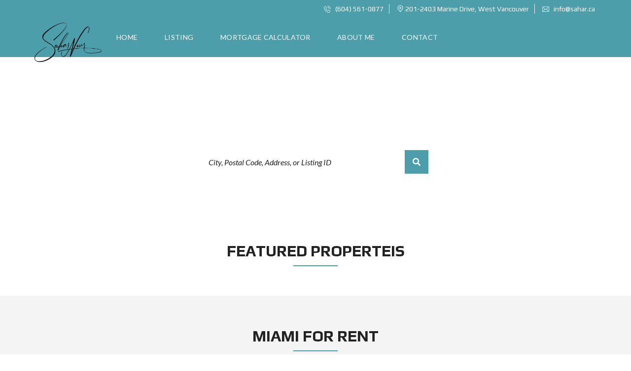

--- FILE ---
content_type: text/css
request_url: https://sahar.ca/wp-content/uploads/js_composer/custom.css?ver=6.6.0
body_size: -119
content:
.vc_col-sm-6 {
    min-height: 0px;
}

--- FILE ---
content_type: application/javascript
request_url: https://sahar.ca/wp-content/uploads/idx_cache/locationlist.js?ver=1.0.0
body_size: 265
content:
var customFieldsKey = {}; idxOmnibar( [{"core" : {"cities" : {"errors":{"idx_api_error":["Error 401: Access key is invalid or has been revoked, please ensure there are no spaces in your key.<br \/>If the problem persists, please reset your API key in the <a href=\"https:\/\/support.idxbroker.com\/customer\/en\/portal\/articles\/1911631-api-key-control\">IDX Broker Dashboard<\/a>, or contact <a href=\"mailto:help@idxbroker.com?subject=IMPress for IDX Broker - Error 401\">help@idxbroker.com<\/a>"]},"error_data":{"idx_api_error":{"status":401,"rest_error":"Access key is invalid or has been revoked, please ensure there are no spaces in your key.<br \/>If the problem persists, please reset your API key in the <a href=\"https:\/\/support.idxbroker.com\/customer\/en\/portal\/articles\/1911631-api-key-control\">IDX Broker Dashboard<\/a>, or contact <a href=\"mailto:help@idxbroker.com?subject=IMPress for IDX Broker - Error 401\">help@idxbroker.com<\/a>"}}}, "counties" : {"errors":{"idx_api_error":["Error 401: Access key is invalid or has been revoked, please ensure there are no spaces in your key.<br \/>If the problem persists, please reset your API key in the <a href=\"https:\/\/support.idxbroker.com\/customer\/en\/portal\/articles\/1911631-api-key-control\">IDX Broker Dashboard<\/a>, or contact <a href=\"mailto:help@idxbroker.com?subject=IMPress for IDX Broker - Error 401\">help@idxbroker.com<\/a>"]},"error_data":{"idx_api_error":{"status":401,"rest_error":"Access key is invalid or has been revoked, please ensure there are no spaces in your key.<br \/>If the problem persists, please reset your API key in the <a href=\"https:\/\/support.idxbroker.com\/customer\/en\/portal\/articles\/1911631-api-key-control\">IDX Broker Dashboard<\/a>, or contact <a href=\"mailto:help@idxbroker.com?subject=IMPress for IDX Broker - Error 401\">help@idxbroker.com<\/a>"}}}, "zipcodes" : {"errors":{"idx_api_error":["Error 401: Access key is invalid or has been revoked, please ensure there are no spaces in your key.<br \/>If the problem persists, please reset your API key in the <a href=\"https:\/\/support.idxbroker.com\/customer\/en\/portal\/articles\/1911631-api-key-control\">IDX Broker Dashboard<\/a>, or contact <a href=\"mailto:help@idxbroker.com?subject=IMPress for IDX Broker - Error 401\">help@idxbroker.com<\/a>"]},"error_data":{"idx_api_error":{"status":401,"rest_error":"Access key is invalid or has been revoked, please ensure there are no spaces in your key.<br \/>If the problem persists, please reset your API key in the <a href=\"https:\/\/support.idxbroker.com\/customer\/en\/portal\/articles\/1911631-api-key-control\">IDX Broker Dashboard<\/a>, or contact <a href=\"mailto:help@idxbroker.com?subject=IMPress for IDX Broker - Error 401\">help@idxbroker.com<\/a>"}}}} }]);